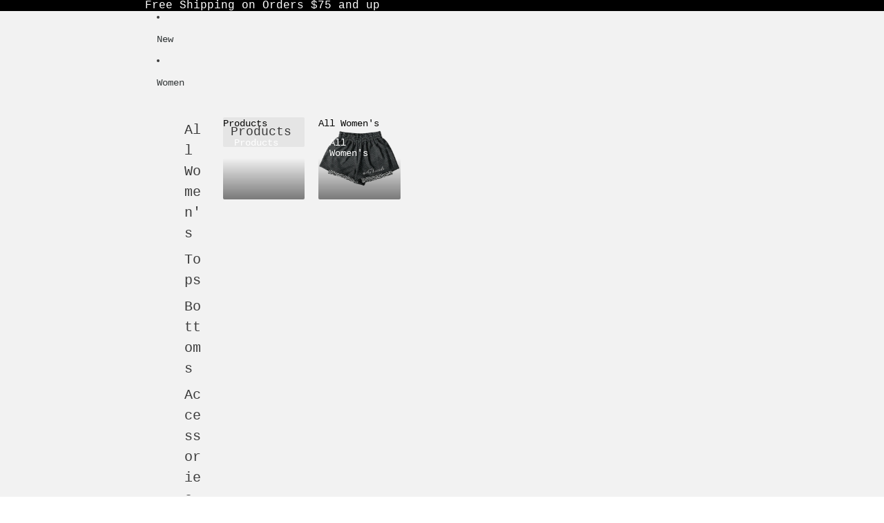

--- FILE ---
content_type: text/javascript
request_url: https://onithreads.com/cdn/shop/t/26/assets/product-form.js?v=83283661069322333421763348033
body_size: 2480
content:
import{Component}from"@theme/component";import{fetchConfig,onAnimationEnd,preloadImage}from"@theme/utilities";import{ThemeEvents,CartAddEvent,CartErrorEvent}from"@theme/events";import{cartPerformance}from"@theme/performance";import{morph}from"@theme/morph";export const ADD_TO_CART_TEXT_ANIMATION_DURATION=2e3;const ERROR_MESSAGE_DISPLAY_DURATION=1e4,ERROR_BUTTON_REENABLE_DELAY=1e3,SUCCESS_MESSAGE_DISPLAY_DURATION=5e3;export class AddToCartComponent extends Component{requiredRefs=["addToCartButton"];#animationTimeout;#cleanupTimeout;connectedCallback(){super.connectedCallback(),this.addEventListener("pointerenter",this.#preloadImage)}disconnectedCallback(){super.disconnectedCallback(),this.#animationTimeout&&clearTimeout(this.#animationTimeout),this.#cleanupTimeout&&clearTimeout(this.#cleanupTimeout),this.removeEventListener("pointerenter",this.#preloadImage)}disable(){this.refs.addToCartButton.disabled=!0}enable(){this.refs.addToCartButton.disabled=!1}handleClick(event){const form=this.closest("form");if(!form?.checkValidity())return;const quantitySelector=form.querySelector("quantity-selector-component");if(quantitySelector?.canAddToCart&&!quantitySelector.canAddToCart().canAdd)return;this.animateAddToCart(),this.dataset.addToCartAnimation==="true"&&!event.target.closest(".quick-add-modal")&&this.#animateFlyToCart()}#preloadImage=()=>{const image=this.dataset.productVariantMedia;image&&preloadImage(image)};#animateFlyToCart(){const{addToCartButton}=this.refs,cartIcon=document.querySelector(".header-actions__cart-icon"),image=this.dataset.productVariantMedia;if(!cartIcon||!addToCartButton||!image)return;const flyToCartElement=document.createElement("fly-to-cart");flyToCartElement.style.setProperty("background-image",`url(${image})`),flyToCartElement.source=addToCartButton,flyToCartElement.destination=cartIcon,document.body.appendChild(flyToCartElement)}animateAddToCart(){const{addToCartButton}=this.refs;this.#animationTimeout&&clearTimeout(this.#animationTimeout),this.#cleanupTimeout&&clearTimeout(this.#cleanupTimeout),addToCartButton.classList.contains("atc-added")||addToCartButton.classList.add("atc-added"),this.#animationTimeout=setTimeout(()=>{this.#cleanupTimeout=setTimeout(()=>{this.refs.addToCartButton.classList.remove("atc-added")},10)},ADD_TO_CART_TEXT_ANIMATION_DURATION)}}customElements.get("add-to-cart-component")||customElements.define("add-to-cart-component",AddToCartComponent);class ProductFormComponent extends Component{requiredRefs=["variantId","liveRegion"];#abortController=new AbortController;#timeout;connectedCallback(){super.connectedCallback();const{signal}=this.#abortController,target=this.closest(".shopify-section, dialog, product-card");target?.addEventListener(ThemeEvents.variantUpdate,this.#onVariantUpdate,{signal}),target?.addEventListener(ThemeEvents.variantSelected,this.#onVariantSelected,{signal}),document.addEventListener(ThemeEvents.cartUpdate,this.#onCartUpdate,{signal})}disconnectedCallback(){super.disconnectedCallback(),this.#abortController.abort()}async#fetchAndUpdateCartQuantity(){const variantIdInput=this.querySelector('input[name="id"]');if(!variantIdInput?.value)return 0;try{const cartItem=(await(await fetch("/cart.js")).json()).items.find(item=>item.variant_id.toString()===variantIdInput.value.toString()),cartQty=cartItem?cartItem.quantity:0,quantitySelector=this.querySelector("quantity-selector-component");return quantitySelector?.setCartQuantity&&quantitySelector.setCartQuantity(cartQty),this.#updateQuantityLabel(cartQty),cartQty}catch(error){return console.error("Failed to fetch cart quantity:",error),0}}#onCartUpdate=async event=>{event.detail?.sourceId===this.id||event.detail?.data?.source==="product-form-component"||await this.#fetchAndUpdateCartQuantity()};handleSubmit(event){const{addToCartTextError,addToCartButtonContainer}=this.refs;if(event.preventDefault(),this.#timeout&&clearTimeout(this.#timeout),addToCartButtonContainer?.refs.addToCartButton?.disabled)return;const form=this.querySelector("form");if(!form)throw new Error("Product form element missing");const quantitySelector=this.querySelector("quantity-selector-component");if(quantitySelector?.canAddToCart){const validation=quantitySelector.canAddToCart();if(!validation.canAdd){addToCartButtonContainer?.disable();const errorMessage=(this.dataset.quantityErrorMax||"").replace("{{ maximum }}",validation.maxQuantity.toString());if(addToCartTextError){addToCartTextError.classList.remove("hidden");const textNode=addToCartTextError.childNodes[2];if(textNode)textNode.textContent=errorMessage;else{const newTextNode=document.createTextNode(errorMessage);addToCartTextError.appendChild(newTextNode)}this.#setLiveRegionText(errorMessage),this.#timeout&&clearTimeout(this.#timeout),this.#timeout=setTimeout(()=>{addToCartTextError&&(addToCartTextError.classList.add("hidden"),this.#clearLiveRegionText())},ERROR_MESSAGE_DISPLAY_DURATION)}setTimeout(()=>{addToCartButtonContainer?.enable()},ERROR_BUTTON_REENABLE_DELAY);return}}const formData=new FormData(form),cartItemsComponents=document.querySelectorAll("cart-items-component");let cartItemComponentsSectionIds=[];cartItemsComponents.forEach(item=>{item instanceof HTMLElement&&item.dataset.sectionId&&cartItemComponentsSectionIds.push(item.dataset.sectionId),formData.append("sections",cartItemComponentsSectionIds.join(","))});const fetchCfg=fetchConfig("javascript",{body:formData});fetch(Theme.routes.cart_add_url,{...fetchCfg,headers:{...fetchCfg.headers,Accept:"text/html"}}).then(response=>response.json()).then(response=>{if(response.status){if(this.dispatchEvent(new CartErrorEvent(form.getAttribute("id")||"",response.message,response.description,response.errors)),!addToCartTextError)return;addToCartTextError.classList.remove("hidden");const textNode=addToCartTextError.childNodes[2];if(textNode)textNode.textContent=response.message;else{const newTextNode=document.createTextNode(response.message);addToCartTextError.appendChild(newTextNode)}this.#setLiveRegionText(response.message),this.#timeout=setTimeout(()=>{addToCartTextError&&(addToCartTextError.classList.add("hidden"),this.#clearLiveRegionText())},ERROR_MESSAGE_DISPLAY_DURATION),this.dispatchEvent(new CartAddEvent({},this.id,{didError:!0,source:"product-form-component",itemCount:Number(formData.get("quantity"))||Number(this.dataset.quantityDefault),productId:this.dataset.productId}));return}else{const id=formData.get("id");if(addToCartTextError&&(addToCartTextError.classList.add("hidden"),addToCartTextError.removeAttribute("aria-live")),!id)throw new Error("Form ID is required");if(this.refs.addToCartButtonContainer?.refs.addToCartButton){const addedText=this.refs.addToCartButtonContainer.refs.addToCartButton.querySelector(".add-to-cart-text--added")?.textContent?.trim()||Theme.translations.added;this.#setLiveRegionText(addedText),setTimeout(()=>{this.#clearLiveRegionText()},SUCCESS_MESSAGE_DISPLAY_DURATION)}this.#fetchAndUpdateCartQuantity(),this.dispatchEvent(new CartAddEvent({},id.toString(),{source:"product-form-component",itemCount:Number(formData.get("quantity"))||Number(this.dataset.quantityDefault),productId:this.dataset.productId,sections:response.sections}))}}).catch(error=>{console.error(error)}).finally(()=>{cartPerformance.measureFromEvent("add:user-action",event)})}#updateQuantityLabel(cartQty){const quantityLabel=this.refs.quantityLabelCartCount;if(quantityLabel){const inCartText=quantityLabel.textContent?.match(/\((\d+)\s+(.+)\)/);inCartText&&inCartText[2]&&(quantityLabel.textContent=`(${cartQty} ${inCartText[2]})`),quantityLabel.classList.toggle("hidden",cartQty===0)}}#setLiveRegionText(text){const liveRegion=this.refs.liveRegion;liveRegion.textContent=text}#clearLiveRegionText(){const liveRegion=this.refs.liveRegion;liveRegion.textContent=""}#morphOrUpdateElement(currentElement,newElement,insertReferenceElement=null){currentElement&&newElement?morph(currentElement,newElement):currentElement&&!newElement?currentElement.remove():!currentElement&&newElement&&insertReferenceElement&&insertReferenceElement.insertAdjacentElement("beforebegin",newElement.cloneNode(!0))}#onVariantUpdate=async event=>{if(event.detail.data.newProduct)this.dataset.productId=event.detail.data.newProduct.id;else if(event.detail.data.productId!==this.dataset.productId)return;const{variantId,addToCartButtonContainer}=this.refs,currentAddToCartButton=addToCartButtonContainer?.refs.addToCartButton,newAddToCartButton=event.detail.data.html.querySelector('[ref="addToCartButton"]');if(variantId.value=event.detail.resource?.id??"",!currentAddToCartButton&&!this.refs.acceleratedCheckoutButtonContainer)return;if(currentAddToCartButton&&(event.detail.resource==null||event.detail.resource.available==!1?addToCartButtonContainer.disable():addToCartButtonContainer.enable(),newAddToCartButton&&morph(currentAddToCartButton,newAddToCartButton)),this.refs.acceleratedCheckoutButtonContainer&&(event.detail.resource==null||event.detail.resource.available==!1?this.refs.acceleratedCheckoutButtonContainer?.setAttribute("hidden","true"):this.refs.acceleratedCheckoutButtonContainer?.removeAttribute("hidden")),event.detail.resource){const productVariantMedia=event.detail.resource.featured_media?.preview_image?.src;productVariantMedia&&addToCartButtonContainer?.setAttribute("data-product-variant-media",productVariantMedia+"&width=100")}const quantitySelector=this.querySelector("quantity-selector-component"),newQuantityInput=event.detail.data.html.querySelector('quantity-selector-component input[ref="quantityInput"]');quantitySelector?.updateConstraints&&newQuantityInput&&quantitySelector.updateConstraints(newQuantityInput.min,newQuantityInput.max||null,newQuantityInput.step);const quantityRules=this.refs.quantityRules,newQuantityRules=event.detail.data.html.querySelector(".quantity-rules");if(!!quantityRules!=!!newQuantityRules&&quantitySelector){const currentQuantityValue=quantitySelector.getValue?.(),currentProductFormButtons=this.refs.productFormButtons,newProductFormButtons=event.detail.data.html.querySelector(".product-form-buttons");if(currentProductFormButtons&&newProductFormButtons){morph(currentProductFormButtons,newProductFormButtons);const newQuantitySelector=this.querySelector("quantity-selector-component"),newQuantityInputElement=event.detail.data.html.querySelector('quantity-selector-component input[ref="quantityInput"]');newQuantitySelector?.updateConstraints&&newQuantityInputElement&&currentQuantityValue&&(newQuantitySelector.setValue(currentQuantityValue),newQuantitySelector.updateConstraints(newQuantityInputElement.min,newQuantityInputElement.max||null,newQuantityInputElement.step))}}else{const quantityLabel=this.querySelector(".quantity-label"),newQuantityLabel=event.detail.data.html.querySelector(".quantity-label");this.#morphOrUpdateElement(quantityLabel,newQuantityLabel,quantitySelector);const addToCartButton=this.querySelector('[ref="addToCartButtonContainer"]');this.#morphOrUpdateElement(quantityRules,newQuantityRules,addToCartButton)}await this.#fetchAndUpdateCartQuantity()};#onVariantSelected=()=>{this.refs.addToCartButtonContainer?.disable()}}customElements.get("product-form-component")||customElements.define("product-form-component",ProductFormComponent);class FlyToCart extends HTMLElement{source;destination;connectedCallback(){this.#animate()}#animate(){const rect=this.getBoundingClientRect(),sourceRect=this.source.getBoundingClientRect(),destinationRect=this.destination.getBoundingClientRect(),offset={x:rect.width/2,y:rect.height/2},startPoint={x:sourceRect.left+sourceRect.width/2-offset.x,y:sourceRect.top+sourceRect.height/2-offset.y},endPoint={x:destinationRect.left+destinationRect.width/2-offset.x,y:destinationRect.top+destinationRect.height/2-offset.y},controlPoint1={x:startPoint.x,y:startPoint.y-200},controlPoint2={x:endPoint.x-300,y:endPoint.y-100};let startTime=null;const duration=600;this.style.opacity="1";const animate=currentTime=>{startTime||(startTime=currentTime);const elapsed=currentTime-startTime,progress=Math.min(elapsed/duration,1),position=bezierPoint(progress,startPoint,controlPoint1,controlPoint2,endPoint);this.style.setProperty("--x",`${position.x}px`),this.style.setProperty("--y",`${position.y}px`);const scale=1-progress*.5;this.style.setProperty("--scale",`${scale}`),progress<1?requestAnimationFrame(animate):(this.style.opacity="0",onAnimationEnd(this,()=>this.remove()))};this.style.setProperty("--x",`${startPoint.x}px`),this.style.setProperty("--y",`${startPoint.y}px`),requestAnimationFrame(animate)}}function bezierPoint(t,p0,p1,p2,p3){const cX=3*(p1.x-p0.x),bX=3*(p2.x-p1.x)-cX,aX=p3.x-p0.x-cX-bX,cY=3*(p1.y-p0.y),bY=3*(p2.y-p1.y)-cY,aY=p3.y-p0.y-cY-bY,x=aX*Math.pow(t,3)+bX*Math.pow(t,2)+cX*t+p0.x,y=aY*Math.pow(t,3)+bY*Math.pow(t,2)+cY*t+p0.y;return{x,y}}customElements.get("fly-to-cart")||customElements.define("fly-to-cart",FlyToCart);
//# sourceMappingURL=/cdn/shop/t/26/assets/product-form.js.map?v=83283661069322333421763348033
